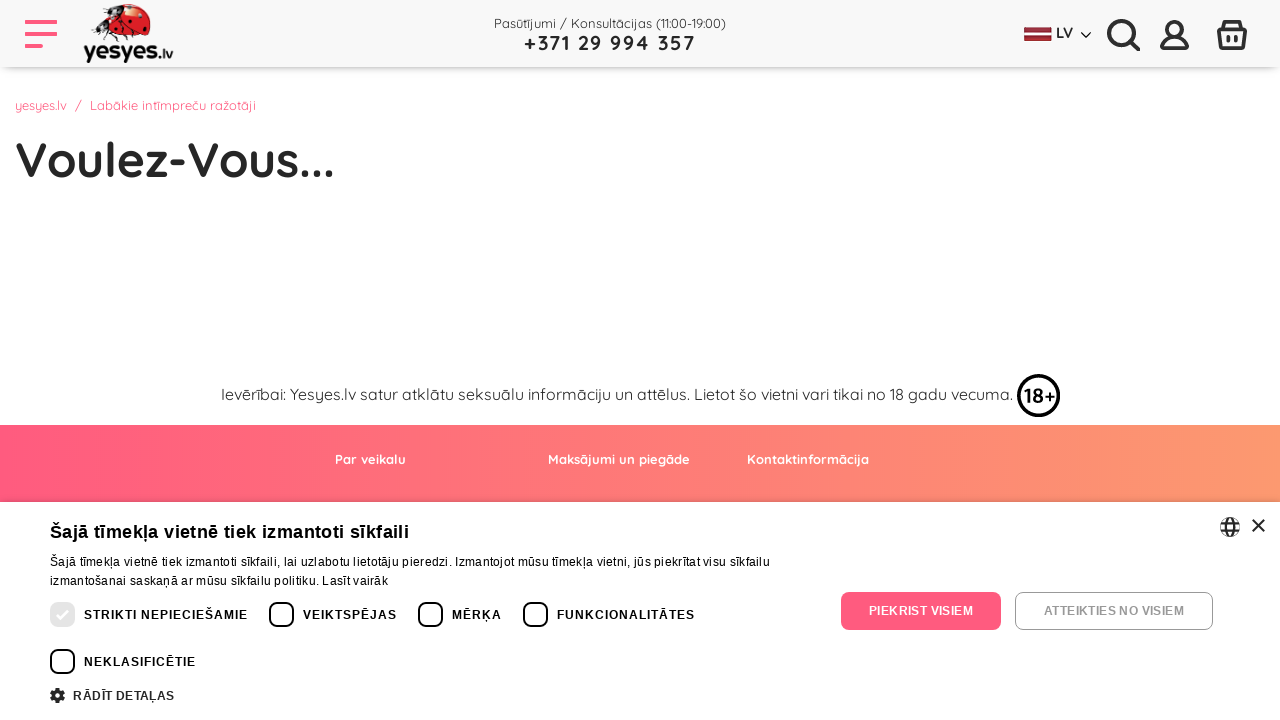

--- FILE ---
content_type: text/html
request_url: https://yesyes.lv/product-marks/voulez-vous/
body_size: 5522
content:
<!doctype html>
<html lang="lV">
  <head>
    <title>Voulez-Vous... - yesyes.lv</title>
                    <meta name="description" content="Voulez-Vous... Prekės ženklas">
                            <link rel="canonical" href="https://yesyes.lv/product-marks/voulez-vous/" />
                                                    <meta property="og:image" content="https://yesyes.lv/pimg/big-logo.jpg"/>
        <meta property="og:title" content="Voulez-Vous... - yesyes.lv"/>
        <meta property="og:description" content="Voulez-Vous... Prekės ženklas"/>
        <meta charset="utf-8">
    <meta name="facebook-domain-verification" content="azqblben7rgjwyvu05q4n39ntwa5xa" />
    <meta name="viewport" content="width=device-width, initial-scale=1, maximum-scale=1">
    <meta name="verify-paysera" content="33cc105e06d02a7710431178f127bdab">
    <meta name="google-site-verification" content="Zjq2MuduL9c8k6LjBVShHDPNyMYc8rzkn8vgAyJuP6U" />
    <meta name="google-signin-client_id" content="784275290356-6k2s4qu24la1072rtboukjjgovktapaq.apps.googleusercontent.com">
    <meta name="verify-v1" content="zT8bMhFJzM8uXOxALyO3EuJ7dpfL4tcXEa7bYoY/QOM=" />
    <meta name="verify-paysera" content="d87abc60cbf792a922bf1b9297faeb68">
<link rel="apple-touch-icon" sizes="180x180" href="/apple-touch-icon.png">
<link rel="icon" type="image/png" sizes="32x32" href="/favicon-32x32.png">
<link rel="icon" type="image/png" sizes="16x16" href="/favicon-16x16.png">
<link rel="manifest" href="/site.webmanifest">
<link rel="mask-icon" href="/safari-pinned-tab.svg" color="#5bbad5">
<meta name="msapplication-TileColor" content="#da532c">
<meta name="theme-color" content="#ffffff">    
                            
    <link rel="stylesheet" href="/min?f=/pcss/main.css,/pcss/slick.css&amp;v=1.16">
 <!-- Google Tag Manager -->
<script>(function(w,d,s,l,i){ w[l]=w[l]||[];w[l].push({ 'gtm.start':
new Date().getTime(),event:'gtm.js'});var f=d.getElementsByTagName(s)[0],
j=d.createElement(s),dl=l!='dataLayer'?'&l='+l:'';j.async=true;j.src=
'https://www.googletagmanager.com/gtm.js?id='+i+dl;f.parentNode.insertBefore(j,f);
})(window,document,'script','dataLayer','GTM-5CSB2G44');</script>
<!-- End Google Tag Manager -->
      </head><body>
<!-- Google Tag Manager (noscript) -->
<noscript><iframe src="https://www.googletagmanager.com/ns.html?id=GTM-5CSB2G44"
height="0" width="0" style="display:none;visibility:hidden"></iframe></noscript>
<!-- End Google Tag Manager (noscript) -->
<div class="container-fluid smoke p-0">
    <header id="header" class="container smoke py-1">
        <div class="row align-items-center" style="font-size: 14px; line-height: 15px">
            <div id="main-menu-toggle" class="col-auto xxl-none pl-0 pr-1 noselect">
                <a href="#" class="icon" data-toggle="modal" data-target="#navbar-modal"><svg class="icon-menu stroke-pink"><use xlink:href="/pimg/sprite.svg#menu"></use></svg></a>
            </div>
            <div class="col-auto px-0"><a href="/"><img class="logo img-fluid" src="/pimg/logo.png" alt="Intīmpreces"></a></div>
            <div class="col-auto only-xxl" style="border-left: 1px solid #FDD6DF; padding: 8px 0 8px 12px; width: 108px;">Turpiniet rotaļāties</div>
            <div class="col-4 only-xxl px-0" id="header-search">               
                <form action="/search/" method="get" class="search-form" autocomplete="off">
<div class="input-group">
  <input name="q" type="text" class="form-control search-input" placeholder="Meklēt">
  <img class="close hidden not-visible" src="/pimg/close.png" alt="close" />
  <div class="input-group-append" >
      <button type="submit" class="input-group-text search-button red-gradient stroke-white"><svg class="icon-search"><use xlink:href="/pimg/sprite.svg#search"></use></svg></button>
  </div>
</div>
  <div class="search-results-container"></div>
</form>            </div>
            <div class="col text-center d-none d-md-block pr-0" style="line-height: 20px; font-size: 13px">
                <span>Pasūtījumi / Konsultācijas (11:00-19:00)<br/>
                <span class="pink" style="font-size: 20px; letter-spacing: 1.5px;"><b><a href="tel:+37129994357">+371 29 994 357</a></b></span></span>
            </div>
            <div id="order-nav-phone" class="hidden col text-center">
                <svg class="icon-phone  fill-black" style="width: 12px; margin-right: 10px"><use xlink:href="/pimg/sprite.svg#phone"></use> </svg><b><a href="tel:+37129994357">+371 29 994 357</a></b>
            </div>
            <div class="col-auto header-icons pl-0 ml-auto">
                <div class="dropd">
                    <span class="dropbtn"><img class="d-none d-md-inline-block" src="/pimg/flags/latvian-flag-small.png"/> <b>LV</b><svg class="icon-arrow rotate90 ml-1 mr-0"><use xlink:href="/pimg/sprite.svg#arrow"></use></svg></span>
                    <div class="dropd-content">
                        <a href="https://yesyes.lv/ru/"><img class="d-none d-md-inline-block" src="/pimg/flags/russian-flag-small.png"/> <b>RU</b></a>
                    </div>
                </div>                <span class="search-icon icon xxl-none stroke-icon opaque">
                    <svg class="icon-search"><use xlink:href="/pimg/sprite.svg#search"></use></svg>
                </span>
                <a class="icon opaque link-modal" rel="nofollow" href="/Users/loginDialog" data-func="renderSocialButtons">
    <svg class="icon-login"><use xlink:href="/pimg/sprite.svg#profile"></use></svg>
    <span class="align-middle only-xxl d-xxl-inline-block">Ieeja <b>Reģistrācija</b></span>
 </a>
                <div class="icon pl-2" id="topCart" style="position: relative">
    <a ><svg class="icon-bag "><use xlink:href="/pimg/sprite.svg#bag"></use></svg><span class="align-middle only-xxl d-xxl-inline-block">Grozs</span></a>
<div id="cart-dropdown" class="hidden text-center f13px">
    <div class="triangle-up" style="margin-left: 260px;"></div>
    <div style="box-shadow: 0px 2px 2px #00000029; background-color: white; padding: 15px; width: 320px">
                            <p class="f18px my-2"><b>Jūsu grozs ir tukšs</b></p>
                   <hr class="mb-1"/>
                    <img src="/pimg/empty_basket.jpg" alt="Jūsu grozs ir tukšs" />
                    <p style="font-size: 28px"><b>Turpiniet rotaļāties!</b></p>
                    <p>Izvēlieties no vairāk nekā 2000 preču</p>
                
    </div>
</div></div>
            </div>
        </div>
        <div class="row" id="mobile-search" style="display:none">
            <div class="col-12">
                <form action="/search/" method="get" class="search-form" autocomplete="off">
<div class="input-group">
  <input name="q" type="text" class="form-control search-input" placeholder="Meklēt">
  <img class="close hidden not-visible" src="/pimg/close.png" alt="close" />
  <div class="input-group-append" >
      <button type="submit" class="input-group-text search-button red-gradient stroke-white"><svg class="icon-search"><use xlink:href="/pimg/sprite.svg#search"></use></svg></button>
  </div>
</div>
  <div class="search-results-container"></div>
</form>            </div>
        </div>
    </header>
</div>
<div class="container-fluid bg-dark" id="main-menu">
  <div class="container">

<!-- Modal -->
<div class="modal fade" id="navbar-modal" tabindex="-1" role="dialog"  aria-hidden="true">
  <div id="navbar-modal-dialog" class="modal-dialog" role="document">
    <div id="navbar-modal-content" class="modal-content">
      <div id="navbar-modal-body" class="modal-body">

 <nav class="navbar navbar-expand-xxl navbar-dark bg-dark">
  <div class="collapse navbar-collapse" id="navbar-modal-collapse">
    <ul class="navbar-nav text-uppercase one-rem">
      <li class="nav-item pink-bg only-xxl">
        <a class="nav-link icon no-border"  role="button"   href="#nested-categories" aria-expanded="false"  data-toggle="collapse" aria-controls="nested-categories" ><svg class="icon-categories fill-white"><use xlink:href="/pimg/sprite.svg#categories"></use></svg><span style="width: 181px;">Produktu kategorijas</span></a>
      </li>
       <li class="nav-item xxl-none">
                <a class="nav-link ml-3" href="/veikali/"><span class="pink hu">Veikals Rīgā</span></a>
      </li>                 
      <li class="collapse " id="nested-categories"><ul>        <li class="nav-item dropdown">
        <a class="nav-link " href="/vibratori/" title="Vibratori"><span>Vibratori</span></a>
            </li>
            <li class="nav-item dropdown">
        <a class="nav-link " href="/masturbatori/" title="Masturbatori"><span>Masturbatori</span></a>
            </li>
            <li class="nav-item dropdown">
        <a class="nav-link " href="/fetiss-un-bdsm/" title="Fetišs un BDSM"><span>Fetišs un BDSM</span></a>
            </li>
            <li class="nav-item dropdown">
        <a class="nav-link " href="/seksuala-apaksvela/" title="Seksuāla apakšveļa"><span>Seksuāla apakšveļa</span></a>
            </li>
            <li class="nav-item dropdown">
        <a class="nav-link " href="/lubrikanti/" title="Lubrikanti"><span>Lubrikanti</span></a>
            </li>
            <li class="nav-item dropdown">
        <a class="nav-link " href="/uzbudinosie-lidzekli/" title="Uzbudinošie līdzekļi"><span>Uzbudinošie līdzekļi</span></a>
            </li>
            <li class="nav-item dropdown">
        <a class="nav-link " href="/prezervativi/" title="Prezervatīvi"><span>Prezervatīvi</span></a>
            </li>
            <li class="nav-item dropdown">
        <a class="nav-link " href="/erekcijas-gredzeni-un-uzgali/" title="Erekcijas gredzeni un uzgaļi"><span>Erekcijas gredzeni un uzgaļi</span></a>
            </li>
            <li class="nav-item dropdown">
        <a class="nav-link " href="/analas-rotallietas/" title="Anālās rotaļlietas"><span>Anālās rotaļlietas</span></a>
            </li>
            <li class="nav-item dropdown">
        <a class="nav-link " href="/dildo/" title="Dildo"><span>Dildo</span></a>
            </li>
            <li class="nav-item dropdown">
        <a class="nav-link  dropdown-toggle" href="/erotiskie-suveniri-davanas/" title="Erotiskie suveniri, Dāvanas"><span>Erotiskie suveniri, Dāvanas</span></a>
                    <div class="categories-dropdown">
                <span class="pink big-n-bold">Erotiskie suveniri, Dāvanas</span>
                <div class="red-gradient separator"></div>
                <div class="d-flex">
                    <div>
                                                                    <a class="nav-link" href="/erotiskie-suveniri-davanas/sievietem/">Sievietēm</a>
                                                                    <a class="nav-link" href="/erotiskie-suveniri-davanas/viriesiem/">Vīriešiem</a>
                                                                    <a class="nav-link" href="/erotiskie-suveniri-davanas/pariem/">Pāriem</a>
                                                                    <a class="nav-link" href="/erotiskie-suveniri-davanas/davanu-kuponi/">Dāvanu kuponi</a>
                                                                    <a class="nav-link" href="/erotiskie-suveniri-davanas/erotiskie-suveniri/">Erotiskie suveniri</a>
                                                                    <a class="nav-link" href="/erotiskie-suveniri-davanas/vecpuisu-un-vecmeitu-ballites/">Vecpuišu un vecmeitu ballītes</a>
                                        </div>
                </div>
            </div>
            </li>
            <li class="nav-item dropdown">
        <a class="nav-link " href="/strap-on/" title="Strap-on"><span>Strap-on</span></a>
            </li>
            <li class="nav-item dropdown">
        <a class="nav-link " href="/seksa-lelles/" title="Seksa lelles"><span>Seksa lelles</span></a>
            </li>
            <li class="nav-item dropdown">
        <a class="nav-link " href="/vaginalas-lodites/" title="Vaginālās lodītes"><span>Vaginālās lodītes</span></a>
            </li>
            <li class="nav-item dropdown">
        <a class="nav-link " href="/pumpji/" title="Pumpji"><span>Pumpji</span></a>
            </li>
            <li class="nav-item dropdown">
        <a class="nav-link " href="/feromoni/" title="Feromoni"><span>Feromoni</span></a>
            </li>
            <li class="nav-item dropdown">
        <a class="nav-link  dropdown-toggle" href="/cita/" title="Cita"><span>Cita</span></a>
                    <div class="categories-dropdown">
                <span class="pink big-n-bold">Cita</span>
                <div class="red-gradient separator"></div>
                <div class="d-flex">
                    <div>
                                                                    <a class="nav-link" href="/cita/seksa-rotallietu-komplekti/">Seksa rotaļlietu komplekti</a>
                                                                    <a class="nav-link" href="/cita/romantika-un-masaza/">Romantika un masāža</a>
                                                                    <a class="nav-link" href="/cita/intima-higiena/">Intīmā higiēna</a>
                                                                    <a class="nav-link" href="/cita/baterijas/">Baterijas</a>
                                                                    <a class="nav-link" href="/cita/sex-shop/">Sex Shop</a>
                                                                    <a class="nav-link" href="/cita/seksa-rotallieta/">Seksa rotaļlieta</a>
                                        </div>
                </div>
            </div>
            </li>
            <li class="nav-item dropdown">
        <a class="nav-link " href="/yesyes-lv-merch/" title="Yesyes.lv Merch"><span>Yesyes.lv Merch</span></a>
            </li>
            <li class="nav-item dropdown">
        <a class="nav-link " href="/cbd-produkti/" title="CBD produkti"><span>CBD produkti</span></a>
            </li>
            <li class="nav-item dropdown">
        <a class="nav-link " href="/bez-maksas/" title="Bez maksas"><span>Bez maksas</span></a>
            </li>
    </ul></li>
      <li class="nav-item xxl-none">
        <a class="nav-link icon hu" href="/atlaides/"><svg class="icon-percent stroke-pink"><use xlink:href="/pimg/sprite.svg#percent"></use></svg><span class="pink">Akcijas</span></a>
      </li>
      <li class="nav-item only-xxl">
        <a class="nav-link icon hu" href="/par-mums/"><svg class="icon-question "><use xlink:href="/pimg/sprite.svg#question"></use></svg><span>Par mums</span></a>
      </li>
      <li class="nav-item dropdown xxl-none">
        <a class="nav-link dropdown-toggle" href="#" id="aboutUsDropdown" data-toggle="dropdown" aria-haspopup="true" aria-expanded="false">
            <svg class="icon-question "><use xlink:href="/pimg/sprite.svg#question"></use></svg><span>Par mums</span>
        </a>
        <div class="dropdown-menu bg-dark" aria-labelledby="aboutUsDropdown" onclick="event.stopPropagation();">
          <a class="dropdown-item" href="/par-mums/">Par mums</a>
          <a class="dropdown-item" href="/atsauksmes/">Atsauksmes</a>
          <a class="dropdown-item" href="/jautajumi/">Jautājumi</a>
          <a class="dropdown-item" href="/information-to-client/precu-atgriesana/">Preču atgriešana</a>
          <a class="dropdown-item" href="/lojalitates_programma/ ">Lojalitātes programma</a>
        </div>
      </li>
      <li class="nav-item">
        <a class="nav-link icon hu" href="/information-to-client/konfidencialitate/"><svg class="icon-lock"><use xlink:href="/pimg/sprite.svg#lock"></use></svg><span>Konfidencialitāte</span></a>
      </li>
      <li class="nav-item">
          <a class="nav-link icon hu" href="/information-to-client/piegade/"><svg class="icon-truck "><use xlink:href="/pimg/sprite.svg#truck"></use></svg><span>Piegāde un apmaksa</span></a>
      </li>
      <li class="nav-item">
        <a class="nav-link icon hu" href="/kailas-atklasmes/"><svg class="icon-book fill-white"><use xlink:href="/pimg/sprite.svg#book"></use></svg><span>Kailās atklāsmes</span></a>
      </li>
      <li class="nav-item only-xxl">
        <a class="nav-link icon no-border hu" href="/atlaides/"><svg class="icon-percent"><use xlink:href="/pimg/sprite.svg#percent"></use></svg><span>Akcijas</span></a>
      </li>
      <li class="nav-item xxl-none text-white no-border" style="padding: 10px 0 25px 0; font-size: 22px ">
          <a href="tel:+37129994357" class="nav-link icon">
              <svg class="icon-phone fill-white"><use xlink:href="/pimg/sprite.svg#phone"></use></svg><b>+371 29 994 357</b></a></li>
    </ul>
  </div>
</nav>

      </div>
    </div>
  </div>
</div>

  </div>
</div>

   <div class="page-main-area" >

        <div class="container" id="breadcrumb">
        <nav aria-label="breadcrumb">
                        <ol class="breadcrumb align-items-baseline">
            <li class="breadcrumb-item"> <a href="/"><svg style="width: 13px; height: 13px;  vertical-align: sub" class="icon-profile-home d-sm-none m-0"><use xlink:href="/pimg/sprite.svg#profile-home"></use></svg><span class="d-none d-sm-inline">yesyes.lv</span></a></li>
                                                                                                                            <li class="breadcrumb-item active" aria-current="page">Labākie intīmpreču ražotāji</li>
                                                                                                                        
                    </ol>
    
        </nav>
</div>
                <div class="container">
        <div class="row flex-row">
            <div class="only-xxl sidebar">
            
            
            </div>
            <div class="col">
                                <div class="page-marks">
    <div class="shop-category-products-block ">
                    <h1>Voulez-Vous...</h1>

                    
        <div id="productList">
            <div id="productListDiv" class="row justify-content-center px-1">
                                </div>
        </div>
         <div class="pager-container text-center mt-md-4 pt-3">
                <div class="pt-3"></div>
                    </div>
            </div>
</div>
            </div>
        </div>
        </div>
            </div>
    
    
    
    <div class="container">
<div class="ml-embedded" data-form="BZHzCQ"></div>
    </div>            
        <div class="container py-2 text-center">Ievērībai: Yesyes.lv satur atklātu seksuālu informāciju un attēlus. Lietot šo vietni vari tikai no 18 gadu vecuma. <svg style="width:43px;height:43px"><use xlink:href="/pimg/sprite.svg#n18"></use></svg></div>    <div id="altfooter" class="red-gradient text-white text-center py-3 m-0 bold" style="display: none">© 2026 Visas tiesības aizsargātas SIA "Interversus" </div>
        <footer class="red-gradient text-white">
            <div class="container">
                <div class="row">
                    <div class="col-12 col-sm-6 col-xl-3 text-center my-auto">
                        <img class="footer-logo img-fluid d-inline-block"  src="/pimg/logo.png" alt="Logo">
                        <div class="d-none d-inline-block d-xl-none tU" style="border-left: 1px solid #fff; padding: 5px 0 5px 15px; font-size: 13px; width: 110px; margin: 0 0 0 15px; text-align: left; line-height: 15px;">Turpiniet rotaļāties</div>
                    </div>
                    <div class="d-none d-xl-block col-xl-2">
                        <p>Par veikalu</p>
                        <a href="/par-mums/">Par mums</a><br/>
                        <a href="/veikali/">Veikali</a><br/>
                        <a href="/sadarbiba/">Sadarbība</a><br/>
                        <a href="/atsauksmes/">Atsauksmes</a><br/>
                        <a href="/jautajumi/">Jautājumi</a><br/>
                        <a href="/kailas-atklasmes/">Kailās atklāsmes</a><br/>
                        <a href="/product-marks/">Zīmoli</a><br/>
                        
                    </div>
                    <div class="d-none d-xl-block col-xl-2">
                        <p>Maksājumi un piegāde</p>
                        <a href="/information-to-client/piegade/">Maksājumi un piegāde</a><br/>
                        <a href="/information-to-client/precu-atgriesana/">Preču atgriešana</a><br/>
                        <a href="/information-to-client/konfidencialitate/">Konfidencialitāte</a><br/>
                        <a href="/juridisks/">Lietošanas noteikumi</a><br/>
                        <a href="/information-to-client/privatums/">Privātuma politika</a><br/>
                        <a href="/lojalitates_programma/">Lojalitātes programma</a>
                                            </div>
                    <div class="col-sm-6 col-xl-3 pr-0 pl-0 footer-contacts">
                        <p>Kontaktinformācija</p>
                        <div class="mx-auto">
                        <span class="big-n-bold"><svg class="icon-phone"><use xlink:href="/pimg/sprite.svg#phone"></use></svg><a href="tel:+37129994357">+371 29 994 357</a></span>
                        <span><svg class="icon-email"><use xlink:href="/pimg/sprite.svg#email"></use></svg> <a href="mailto:info@yesyes.lv">info@yesyes.lv</a></span>
                        <span ><a href="https://www.facebook.com/yesyes.lv" target="_blank"><svg class="icon-facebook-logo"><use xlink:href="/pimg/sprite.svg#facebook_logo"></use></svg> facebook.com/yesyes.lv</a></span>
                        <span class="mb-0"><a rel="nofollow" href="https://www.instagram.com/yesyes.lv" target="_blank"><svg class="icon-facebook-logo"><use xlink:href="/pimg/sprite.svg#instagram"></use></svg> Instagram/yesyes.lv</a></span>
                        <span class="text-center" style="opacity: 0.5;"><a href="https://www.kurpirkt.lv" title="Salīdzini cenas Latvijas interneta veikalos">
<img alt="Salīdzini cenas Latvijas interneta veikalos"
src="//www.kurpirkt.lv/media/kurpirkt88.gif" width=88 height=31></a> <a href="https://www.salidzini.lv/" target="_blank"><img border="0" alt="http://Salidzini.lv logotips"  width=88 height=31 title="Interneta veikali. Labākā cena" src="https://static.salidzini.lv/images/logo_button.gif"/></a></span>
                        </div>
                    </div>
                </div>
            </div>                        
        </footer>
    <script src="/pjs/jquery-3.4.1.min.js"></script>
    <script src="/pjs/bootstrap.min.js"></script>
                                <script src="/min?f=/pjs/app.js,/pmjs/Shop/Shop.js,/pjs/libraries.js&amp;v=1.16"></script>
<script>
    function loadGoogle() {
       $.ajaxSetup({ cache: true });
        w = $(window).width();
        v = 150;
        if(w < 572) v = w / 2 - 40;
       else if(w > 572 && w < 755)  v = w / 2 - 100;
       else if(w >  600 && w < 765) v = 200;
       $('.g_id_signin').attr('data-width',v);
       $.getScript('https://accounts.google.com/gsi/client');
    }
    function loadFB() {
        $.ajaxSetup({ cache: true });
        $.getScript('https://connect.facebook.net/lv_LV/sdk.js', function(){
        FB.init({
          appId            : '384432411358748',
          xfbml            : true,
          version          : 'v7.0',
          cookie: true
        });  
        });
    }
    
</script></body>
</html>